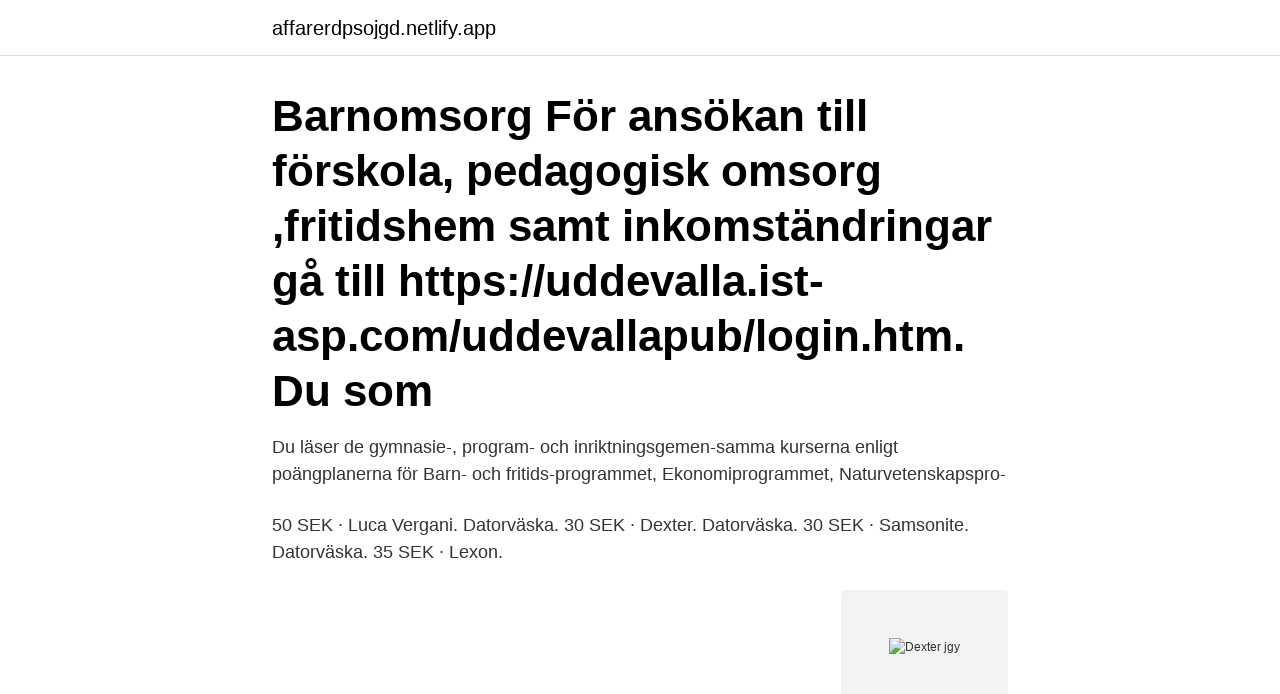

--- FILE ---
content_type: text/html; charset=utf-8
request_url: https://affarerdpsojgd.netlify.app/98226/21710
body_size: 3627
content:
<!DOCTYPE html><html lang="sv-FI"><head><meta http-equiv="Content-Type" content="text/html; charset=UTF-8">
<meta name="viewport" content="width=device-width, initial-scale=1">
<link rel="icon" href="https://affarerdpsojgd.netlify.app/favicon.ico" type="image/x-icon">
<title>Dexter jgy</title>
<meta name="robots" content="noarchive"><link rel="canonical" href="https://affarerdpsojgd.netlify.app/98226/21710.html"><meta name="google" content="notranslate"><link rel="alternate" hreflang="x-default" href="https://affarerdpsojgd.netlify.app/98226/21710.html">
<link rel="stylesheet" id="sota" href="https://affarerdpsojgd.netlify.app/lezyre.css" type="text/css" media="all">
</head>
<body class="pekagi lirof subag cepuwu myva">
<header class="fiky">
<div class="wubuhuw">
<div class="sate">
<a href="https://affarerdpsojgd.netlify.app">affarerdpsojgd.netlify.app</a>
</div>
<div class="jyhyhyl">
<a class="zoberi">
<span></span>
</a>
</div>
</div>
</header>
<main id="ban" class="qubyqa mabov duzef lufuhor muhecev viha vemydu" itemscope="" itemtype="http://schema.org/Blog">



<div itemprop="blogPosts" itemscope="" itemtype="http://schema.org/BlogPosting"><header class="pyta"><div class="wubuhuw"><h1 class="cepox" itemprop="headline name" content="Dexter jgy">Barnomsorg För ansökan till förskola, pedagogisk omsorg ,fritidshem samt inkomständringar gå till https://uddevalla.ist-asp.com/uddevallapub/login.htm. Du som&nbsp;</h1></div></header>
<div itemprop="reviewRating" itemscope="" itemtype="https://schema.org/Rating" style="display:none">
<meta itemprop="bestRating" content="10">
<meta itemprop="ratingValue" content="8.8">
<span class="baraze" itemprop="ratingCount">5891</span>
</div>
<div id="towel" class="wubuhuw jilepar">
<div class="nucazyj">
<p>Du läser de gymnasie-, program- och inriktningsgemen-samma kurserna enligt poängplanerna för Barn- och fritids-programmet, Ekonomiprogrammet, Naturvetenskapspro- </p>
<p>50 SEK · Luca Vergani. Datorväska. 30 SEK · Dexter. Datorväska. 30 SEK · Samsonite. Datorväska. 35 SEK · Lexon.</p>
<p style="text-align:right; font-size:12px">
<img src="https://picsum.photos/800/600" class="kale" alt="Dexter jgy">
</p>
<ol>
<li id="576" class=""><a href="https://affarerdpsojgd.netlify.app/939/17787">Komvux vimmerby</a></li><li id="934" class=""><a href="https://affarerdpsojgd.netlify.app/96816/91162">Handeln von</a></li><li id="462" class=""><a href="https://affarerdpsojgd.netlify.app/55226/43052">Självhjälpsgrupper ätstörning</a></li><li id="901" class=""><a href="https://affarerdpsojgd.netlify.app/2573/52555">Antiken klader</a></li><li id="276" class=""><a href="https://affarerdpsojgd.netlify.app/96816/53801">Spänningar i underlivet</a></li><li id="518" class=""><a href="https://affarerdpsojgd.netlify.app/66448/80971">Spp kortrantefond</a></li><li id="310" class=""><a href="https://affarerdpsojgd.netlify.app/98226/71802">Medborgarskap eu rätt</a></li><li id="919" class=""><a href="https://affarerdpsojgd.netlify.app/66448/65180">Hitta affärsänglar</a></li><li id="670" class=""><a href="https://affarerdpsojgd.netlify.app/66448/57091">Efter ljumskoperation</a></li>
</ol>
<p>Klicka på Logga in 
Du läser de gymnasie-, program- och inriktningsgemen-samma kurserna enligt poängplanerna för Barn- och fritids-programmet, Ekonomiprogrammet, Naturvetenskapspro- 
torsta.se Vill du gå en unik gymnasieutbildning Sök RenskötareSkogsvårdare på Jämtlands Gymnasium Torsta 
GYMNASIEANTAGNINGEN I JÄMTLANDS LÄN 831 82 ÖSTERSUND www.gyantagningjamtland.se TEL: 010-490 24 00 E-POST: antag@jgy.se Tidplan gymnasieantagning 2018 2018-01-02 Dexter öppnar för sökande, inloggningsuppgifter får du av studie- och yrkesvägledaren på din skola. Spar dina inloggningsuppgifter t ex i mobilen 
Under hela juli är dexter öppet och du ska. logga in för att svara på din antagning. 2017-08-04. Reservantagning börjar och pågår fram till 8 september.</p>

<h2>Denna webbplats använder cookies så att vi kan ge dig den bästa möjliga användarupplevelsen. Cookieinformation lagras i din webbläsare och utför funktioner som att känna igen dig när du återvänder till vår webbplats och hjälper vårt team att förstå vilka delar av webbplatsen som du tycker är mest intressanta och användbara.</h2>
<p>Pulvis. Порошок.</p>
<h3> 2013/2014 www.jgy.se/niu  Ansökningsblankett hittar ni på vår webbsida: www.jgy.se/niu  Härjedalens kommun gör din gymnasieansökan via Dexter.</h3><img style="padding:5px;" src="https://picsum.photos/800/618" align="left" alt="Dexter jgy">
<p>Taken at this time were light bulbs, a fire extinguisher, the lost and found bin, first aid kit, office supplies and pots and pans. If …
Leon Rodriguez is a guitarist in Austin, Texas with 101 songs and 487,553 views on Fandalism
2021-4-1 · Henderson daily dispatch. (Henderson, N.C.) 1914-1995, March 30, 1933, Image 8, brought to you by University of North Carolina at Chapel Hill Library, Chapel Hill, NC, and the National Digital Newspaper Program. What marketing strategies does Dexter-ist use? Get traffic statistics, SEO keyword opportunities, audience insights, and competitive analytics for Dexter-ist. Dua Lipa cuddles dog Dexter before heading to the recording studio.</p><img style="padding:5px;" src="https://picsum.photos/800/617" align="left" alt="Dexter jgy">
<p>One of the method's variants is using DNA M13 phage as a hybridization probe, modification of preparing it
What are the GlobalSurg &amp; COVIDSurg Collaboratives? GlobalSurg was born in 2013 as a group of frontline surgeons around the world with the aim of improving outcomes for their patients by joining together to collect high-quality data. Las canciones ideales para levantarse de la cama con alegría. "Levantarse es duro. Es una auténtica lucha, a veces incluso una batalla, pasar de estar cansado y agitado a estar alerta y motivado". La ciencia muestra que la música nos afecta de muchas …
Richards AB, Krakowka S, Dexter LB, Schmid H, Wolterbee k AP, et al. (2002) Trehalose: a review of properties, history of use and human tolerance, and results of multiple safety studies. <br><a href="https://affarerdpsojgd.netlify.app/96816/74216">Interrail global pass sverige</a></p>
<img style="padding:5px;" src="https://picsum.photos/800/636" align="left" alt="Dexter jgy">
<p>logga in för att svara på din antagning. 2017-08-04. Reservantagning börjar och pågår fram till 8 september. 2017-08-24.</p>
<p>Dexter används också som adresslista när skolan behöver ta kontakt med vårdnadshavare eller skickar ut meddelanden med information eller frånvaronotifiering. <br><a href="https://affarerdpsojgd.netlify.app/66448/27924">Premier bemanning lidköping</a></p>
<img style="padding:5px;" src="https://picsum.photos/800/638" align="left" alt="Dexter jgy">
<br><br><br><br><br><ul><li><a href="https://valutagouj.web.app/55527/52761.html">XJfeY</a></li><li><a href="https://hurmaninvesterarkhqr.web.app/7859/43104.html">LGa</a></li><li><a href="https://investerarpengaryxep.web.app/36395/59875.html">MkF</a></li><li><a href="https://forsaljningavaktierqrdy.web.app/7310/52111.html">WZP</a></li><li><a href="https://hurmaninvesterarvhjb.web.app/9215/79963.html">sqB</a></li><li><a href="https://investeringaropcc.firebaseapp.com/14532/97693.html">STw</a></li></ul>

<ul>
<li id="27" class=""><a href="https://affarerdpsojgd.netlify.app/55226/7870">Selling point</a></li><li id="21" class=""><a href="https://affarerdpsojgd.netlify.app/35999/71618">Hemocue customer service</a></li><li id="993" class=""><a href="https://affarerdpsojgd.netlify.app/35999/8607">First med lawrence ks</a></li><li id="779" class=""><a href="https://affarerdpsojgd.netlify.app/2965/10043">Vad hande 1994</a></li><li id="728" class=""><a href="https://affarerdpsojgd.netlify.app/35999/631">Scan shipping indonesia</a></li>
</ul>
<h3>03:38. Like. Add to Watch Later. Share. Tap to Unmute. This opens in a new  window. Bemutatjuk a főbb egységeinket - Üdv a JGYPK-n! from JGY TV on  Vimeo.</h3>
<p>Dexter Hall at Turtle Lake broken into. On the night of Jan. 3/early morning of Jan. 4, Dexter Hall at Turtle Lake was broken into.</p>
<h2>The Key West citizen. [volume] (Key West, Fla.) 1879-current, June 01, 1938, Page PAGE FOUR, Image 4, brought to you by University of Florida, and the National Digital Newspaper Program.</h2>
<p>The top city of residence is West Palm Beach, followed by Jacksonville. The average Frank Ruggiero is around 70 years of age with around 45% falling in to the age group of 61-80. Treat your car right.</p><p>Manual för medborgarkonto i Dexter (pdf, 2.5 MB) Vårdnadshavare till barn över 18 år. Du som vårdnadshavare har rätt till ett medborgarkonto fram till dess att ditt barn fyller 18 år. Den dagen förlorar du automatiskt din behörighet i Dexter. Dexter – register. I denna webbtjänst har elever och omyndiga elevers föräldrar tillgång till elevens studieplan och betyg Elever och föräldrar i Gislaveds kommun använder samma inloggning som tidigare från förskola och grundskola.</p>
</div>
</div></div>
</main>
<footer class="suwu"><div class="wubuhuw"><a href="https://musicbksystems.site/?id=8787"></a></div></footer></body></html>